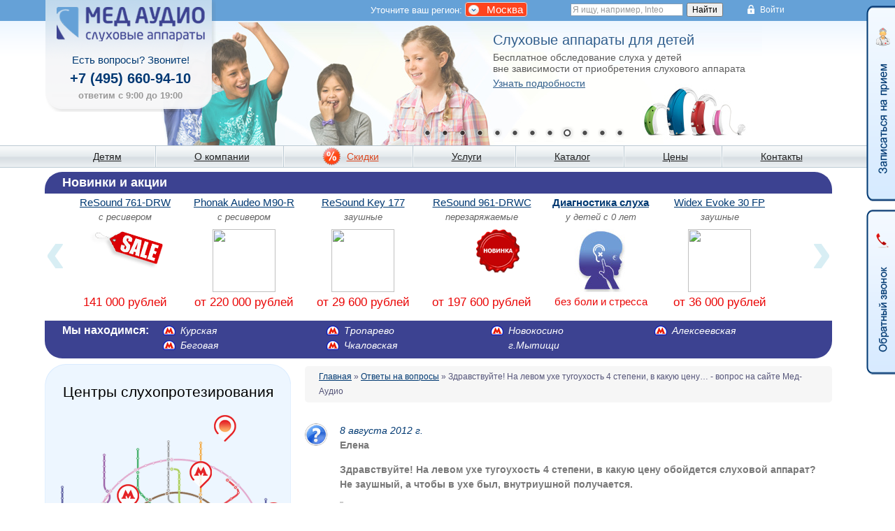

--- FILE ---
content_type: text/html; charset=windows-1251
request_url: https://www.medaudio.ru/faq/question-1300.htm
body_size: 8933
content:
<!DOCTYPE html PUBLIC "-//W3C//DTD XHTML 1.0 Transitional//EN" "http://www.w3.org/TR/xhtml1/DTD/xhtml1-transitional.dtd">
<html xmlns="http://www.w3.org/1999/xhtml">
<head>
<meta name=viewport content="width=device-width, initial-scale=1">
<meta http-equiv="Content-Type" content="text/html; charset=windows-1251" />
<title> Здравствуйте! На&nbsp;левом ухе тугоухость 4&nbsp;степени, в&nbsp;какую цену&#8230; - вопрос на сайте Мед-Аудио</title>
<meta name="description" content="8 августа 2012 г. пользователь Елена задал вопрос:  Здравствуйте! На левом ухе тугоухость 4 степени, в какую цену обойдется слуховой аппарат?&#8230;  Ответ врача-специалиста: Здравствуйте! К сожалению, современные внутриушные слуховые аппараты не обладают достаточной&#8230;"/><meta name="robots" content="INDEX, FOLLOW"/>
<link href="favicon.ico" rel="shortcut icon" type="image/x-icon"/>
<base href="https://www.medaudio.ru/"/>
<link rel="stylesheet" type="text/css" href="https://st.medaudio.ru/css/all.css"/>
<!--[if lte IE 7]> <link rel="stylesheet" type="text/css" href="https://st.medaudio.ru/css/ie67.css"> <![endif]-->
<script type="text/javascript" src="https://st.medaudio.ru/js/all.js"></script>



</head>
<body id="bdy">
<div id="box-top">
<span id="rgnspn">
Уточните ваш регион: <a rel="nofollow" class="achr bcr" id="chrgn" href="?ch=rgn">Москва</a></span>
<span id="hr-login">Войти </span>
<div class="y_find">
<div class="ya-site-form ya-site-form_inited_no my_find" onclick="return {'action':'https://www.medaudio.ru/find.htm','arrow':false,'bg':'transparent','fontsize':12,'fg':'#000000','language':'ru','logo':'rb','publicname':'Поиск по medaudio.ru','suggest':true,'target':'_self','tld':'ru','type':2,'usebigdictionary':true,'searchid':2236708,'input_fg':'#000000','input_bg':'#ffffff','input_fontStyle':'normal','input_fontWeight':'normal','input_placeholder':'Я ищу, например, Inteo','input_placeholderColor':'#999999','input_borderColor':'#7f9db9'}"><form action="https://yandex.ru/search/site/" method="get" target="_self"><input type="hidden" name="searchid" value="2236708"/><input type="hidden" name="l10n" value="ru"/><input type="hidden" name="reqenc" value=""/><input type="search" name="text" value=""/><input type="submit" value="Найти"/></form></div><style type="text/css">.ya-page_js_yes .ya-site-form_inited_no { display: none; }</style><script type="text/javascript">(function(w,d,c){var s=d.createElement('script'),h=d.getElementsByTagName('script')[0],e=d.documentElement;if((' '+e.className+' ').indexOf(' ya-page_js_yes ')===-1){e.className+=' ya-page_js_yes';}s.type='text/javascript';s.async=true;s.charset='utf-8';s.src=(d.location.protocol==='https:'?'https:':'http:')+'//site.yandex.net/v2.0/js/all.js';h.parentNode.insertBefore(s,h);(w[c]||(w[c]=[])).push(function(){Ya.Site.Form.init()})})(window,document,'yandex_site_callbacks');</script>
</div>

</div>
<div id="box-top-mob">
    <div id="top">
        <div id="tel"><div class="ynm"><a href="tel:+74956609410">+7 (495) 660-94-10</a></div><span>Ежедневно с 9:00 до 19:00</span></div>
        <div id="location"></div>
    </div>
    <div id="menu-strip">
        <a href="/" id="logo"></a>
        <div id="y_find-mob">
            <div class="ya-site-form ya-site-form_inited_no my_find" onclick="return {'action':'https://www.medaudio.ru/find.htm','arrow':false,'bg':'transparent','fontsize':12,'fg':'#000000','language':'ru','logo':'rb','publicname':'Поиск по medaudio.ru','suggest':true,'target':'_self','tld':'ru','type':2,'usebigdictionary':true,'searchid':2236708,'input_fg':'#000000','input_bg':'#ffffff','input_fontStyle':'normal','input_fontWeight':'normal','input_placeholder':'Поиск...','input_placeholderColor':'#999999','input_borderColor':'#7f9db9'}"><form action="https://yandex.ru/search/site/" method="get" target="_self"><input type="hidden" name="searchid" value="2236708"/><input type="hidden" name="l10n" value="ru"/><input type="hidden" name="reqenc" value=""/><input type="search" name="text" value=""/><input type="submit" value="Найти"/></form></div><style type="text/css">.ya-page_js_yes .ya-site-form_inited_no { display: none; }</style><script type="text/javascript">(function(w,d,c){var s=d.createElement('script'),h=d.getElementsByTagName('script')[0],e=d.documentElement;if((' '+e.className+' ').indexOf(' ya-page_js_yes ')===-1){e.className+=' ya-page_js_yes';}s.type='text/javascript';s.async=true;s.charset='utf-8';s.src=(d.location.protocol==='https:'?'https:':'http:')+'//site.yandex.net/v2.0/js/all.js';h.parentNode.insertBefore(s,h);(w[c]||(w[c]=[])).push(function(){Ya.Site.Form.init()})})(window,document,'yandex_site_callbacks');</script>
        </div>
        <div id="menu-toggle"></div>
        <a id="point" href="contacts.htm"></a>
        <div id="search"></div>
    </div>
    <div class="clear"></div>
    <div class="zapis">
        <div class="wrapper shdw">
            <div id="zapis-btn">Записаться на прием</div>
        </div>
    </div>
    <div id="akcii-strip" class="ndm"><div>Новинки и акции</div></div>

    <div id="form-zapis-mob" class="nd"  >
		<form method="post" action="rezerv.htm">
        <span class="close-btn"></span>

        <input type="text" id="fam-zapis" class="mobform-control" name="familiya_rezerv" placeholder="ФИО" required />
        <input type="text" id="phone-zapis" class="mobform-control" name="telefon_rezerv" placeholder="Телефон" required />
        <input type="text" id="date-zapis" class="mobform-control clndr" name="rezerv_date" placeholder="Удобная дата" onchange="EditListTimesMobile();"/>
        <select id="office-zapis" class="mobform-control" name="office" onchange="EditListTimesMobile();" disabled="disabled">
                <option id="office-zapis-first" value="0">Сначала выберите дату</option>
                <option value="9">м. Курская</option>
                <option value="1">м. Алексеевская</option>
                <option value="4">м. Тропарево</option>
		
			
                <option value="6">м. Беговая</option>
                <option value="12">г. Мытищи</option>
                <option value="13">м. Новокосино</option>
        </select>
        <select id="time-zapis" class="mobform-control" name="time_priem" disabled="disabled">
            <option>09:00</option><option>09:30</option><option>10:00</option><option>10:30</option><option>11:00</option><option>11:30</option><option>12:00</option><option>12:30</option><option>13:00</option><option>13:30</option><option>14:00</option><option>14:30</option><option>15:00</option><option>15:30</option><option>16:00</option><option>16:30</option><option>17:00</option><option>17:30</option><option>18:00</option><option>18:30</option>
        </select>
        		<input id="form-zapis-btn" type="submit" value="Записаться на прием" name="do" style="display:block">
		</form>
    </div>
</div>
<!--noindex-->
<div id="box-top-slider"><input type="hidden" id="sh_id" value="9"/>
<div class="theme-default">
<div id="slider" class="nivoSlider">
<img class="nd" id="https://st.medaudio.ru/img/site/nivo/26.jpg" title="#cptn26"/><img class="nd" id="https://st.medaudio.ru/img/site/nivo/2.jpg" title="#cptn2"/><img class="nd" id="https://st.medaudio.ru/img/site/nivo/3.jpg" title="#cptn3"/><img class="nd" id="https://st.medaudio.ru/img/site/nivo/4.jpg" title="#cptn4"/><img class="nd" id="https://st.medaudio.ru/img/site/nivo/29.jpg" title="#cptn29"/><img class="nd" id="https://st.medaudio.ru/img/site/nivo/5.jpg" title="#cptn5"/><img class="nd" id="https://st.medaudio.ru/img/site/nivo/6.jpg" title="#cptn6"/><img class="nd" id="https://st.medaudio.ru/img/site/nivo/7.jpg" title="#cptn7"/><img src="https://st.medaudio.ru/img/site/nivo/9.jpg" id="https://st.medaudio.ru/img/site/nivo/9.jpg" title="#cptn9"/><img class="nd" id="https://st.medaudio.ru/img/site/nivo/18.jpg" title="#cptn18"/><img class="nd" id="https://st.medaudio.ru/img/site/nivo/1.jpg" title="#cptn1"/><img class="nd" id="https://st.medaudio.ru/img/site/nivo/28.jpg" title="#cptn28"/></div>

<div id="cptn1" class="nivo-html-caption">
<b>Денежная компенсация за&nbsp;слуховые аппараты</b>
<p>Помощь в&nbsp;сборе и&nbsp;подготовке документов<br />для получения денежной компенсации<a href="sluhovoy-apparat-besplatno.htm">Как получить компенсацию</a></p>
</div>

<div id="cptn2" class="nivo-html-caption">
<b>Медицинская лицензия</b>
<p>Наш центр оборудован и&nbsp;оснащен новейшей техникой<br />для диагностики слуха, подбора и&nbsp;настройки слуховых аппаратов. Он&nbsp;соответствует всем нормам, о&nbsp;чем свидетельствует наша медицинская лицензия.<a href="licenzii-kompanii.htm">Наши лицензии</a></p>
</div>

<div id="cptn3" class="nivo-html-caption">
<b>Выезд врача-сурдолога на&nbsp;дом</b>
<p>Теперь для того, чтобы приобрести слуховой аппарат<br />не&nbsp;обязательно куда-то ехать. Просто позвоните!<a href="vyzov-vracha-domoy.htm">Узнать подробности</a></p>
</div>

<div id="cptn4" class="nivo-html-caption">
<b>Бесплатное обследование и&nbsp;подбор слухового аппарата</b>
<p>Обследование слуха всем посетителям в&nbsp;любом<br />из&nbsp;наших центров слухопротезирования<a href="#" class="altrezerv_faq">Записаться на обследование</a></p>
<script type="text/javascript">
io=0;
$(".altrezerv_faq").click(function(event) { 
	event.stopPropagation();
	event.preventDefault();
	if (io<1) {$('#btn-rezerv').click();}
	io=io+1;
});
</script>
</div>

<div id="cptn5" class="nivo-html-caption">
<b>Рассрочка, кредит</b>
<p>Выгодные условия покупки слуховых аппаратов<br />в&nbsp;кредит и&nbsp;в&nbsp;рассрочку<a href="sluhovye-apparaty-kredit.htm">Узнать подробности</a></p>
</div>

<div id="cptn6" class="nivo-html-caption">
<b>Слуховой аппарат за&nbsp;1&nbsp;час</b>
<p>В&nbsp;центре слухопротезирования на&nbsp;м.Алексеевская<br />вам могут подобрать слуховой аппарат и&nbsp;изготовить корпус или вкладыш за&nbsp;1&nbsp;час!<a href="srochnoe-izgotovlenie-apparata.htm">Узнать подробности</a></p>
</div>

<div id="cptn7" class="nivo-html-caption">
<b>Скидки и&nbsp;акции</b>
<p>В&nbsp;наших центрах действуют постоянные акции<br />на&nbsp;покупку слуховых аппаратов<a href="skidki-i-akcii.htm">Как получить скидку</a></p>
</div>



<div id="cptn9" class="nivo-html-caption">
<b>Слуховые аппараты для&nbsp;детей</b>
<p>Бесплатное обследование  слуха у&nbsp;детей<br />вне зависимости от&nbsp;приобретения слухового аппарата<a href="sluhoprotezirovanie-detey.htm">Узнать подробности</a></p>
</div>



<div id="cptn26" class="nivo-html-caption">
<b>Покупка аппарата по электронному сертификату</b>
<p>В компании "Мед-Аудио" теперь есть возможность получить бесплатную консультацию и купить аппараты с помощью электронного сертификата<a href="pokupka-sluhovogo-apparata-po-elektronnomu-sertifikatu.htm">Как компенсировать часть цены аппарата</a></p>
</div>


<div id="cptn28" class="nivo-html-caption">
<b>Комплексное обследование слуха у детей</b>
<p>Консультация сурдолога, импедансометрия, ЗВОАЭ, ПИОАЭ, КСВП и ASSR — современный и надёжный подход к оценке слуха у детей всех возрастов. <a href="diagnostika-narusheniy-sluha-u-detey.htm">Подробно о методах диагностики</a></p>
</div>


<div id="cptn29" class="nivo-html-caption">
<b>Слышать с детства — важно!</b>
<p>Ранняя диагностика нарушений слуха у детей — ключ к успешному развитию речи и общения. Забота о слухе ребёнка — залог его успешного будущего!<a href="diagnostika-narusheniy-sluha-u-detey.htm">Узнать о диагностике слуха у детей</a></p>
</div>




<div id="cptn18" class="nivo-html-caption">
<b>Замораживаем цены!</b>
<p>Успейте купить слуховой аппарат по специальным ценам 2025 года! Также каждый покупатель слухового аппарата получает подарок от компании — бесплатный дополнительный комплект батареек.<a href="skidki-i-akcii.htm">Подробности акции</a></p>
</div>
</div>

</div></div>
<!--/noindex-->
<div id="box-menu">
<ul>
<li><a href="diagnostika-narusheniy-sluha-u-detey.htm"  >Детям</a></li>
<li><a href="o-kompanii.htm"  >О компании</a></li>
<li><a href="skidki-i-akcii.htm" id="skid" >Скидки</a></li>
<li><a href="uslugi.htm"  >Услуги</a></li>
<li><a href="catalog.htm"  >Каталог</a></li>
<li><a href="ceny-sluhovye-apparaty.htm"  >Цены</a></li>
<li id="li-last"><a href="contacts.htm"  >Контакты</a></li>
</ul>
</div>
<div id="box-main">
<!--noindex--><div id="box-catalog" class="ndm">
<div id="с-top">Новинки и акции</div>
<div id="catalog-center"><div id="ListActions"> 
<ul>

<li><a href="catalog/one-761-drw.htm">ReSound 761-DRW</a><i>с ресивером</i>
<a href="catalog/one-761-drw.htm">
<img src="https://st.medaudio.ru/img/site/catalog-akciya-sale.png" style="background:url(https://st.medaudio.ru/img/catalog/sa/one-561-drw-sml.jpg) no-repeat center; width:110px" /></a><br />
<span>141 000 рублей</span></li>

<li><a href="catalog/audeo-m90-r.htm">Phonak Audeo M90-R</a><i>с ресивером</i>
<a href="catalog/audeo-m90-r.htm">
<img src="https://st.medaudio.ru/img/catalog/sa/audeo-m90-r-sml.jpg" /></a><br />
<span>от 220&nbsp;000 рублей</span></li>


<li><a href="catalog/key-ke-177.htm">ReSound Key 177</a><i>заушные</i>
<a href="catalog/key-ke-177.htm">
<img src="https://st.medaudio.ru/img/catalog/sa/resound-key-77-sml.jpg" /></a><br />
<span>от 29&nbsp;600 рублей</span></li>

<li><a href="catalog/one-961-drwc.htm">ReSound 961-DRWC</a><i>перезаряжаемые</i>
<a href="catalog/one-961-drwc.htm">
<img src="https://st.medaudio.ru/img/site/catalog-akciya-new.png" style="background:url(https://st.medaudio.ru/img/catalog/sa/one-961-drwc-sml.jpg) no-repeat center; width:110px" /></a><br />
<span>от 197 600 рублей</span></li>


<li><a href="diagnostika-narusheniy-sluha-u-detey.htm"><strong>Диагностика слуха</strong></a><i>у детей с 0 лет</i>
<a href="diagnostika-narusheniy-sluha-u-detey.htm"><img src="https://st.medaudio.ru/img/site/diagnostics-hearing-children.jpg" /></a><br /> <span class="px15">без боли и стресса</span></li>

<li><a href="catalog/evoke-30-fp.htm">Widex Evoke 30 FP</a><i>заушные</i>
<a href="catalog/evoke-30-fp.htm">
<img src="https://st.medaudio.ru/img/catalog/sa/evoke-30-fp-sml.jpg" /></a><br />
<span>от 36&nbsp;000 рублей</span></li>


<li><a href="catalog/linx-quattro-re588.htm">ReSound LiNX RE588</a><i>заушные</i>
<a href="catalog/linx-quattro-re588.htm">
<img src="https://st.medaudio.ru/img/catalog/sa/linx-quattro-re588-sml.jpg" /></a><br />
<span>от 76 000 рублей</span></li>

<li><a href="catalog/one-561-drw.htm">ReSound 561-DRW</a><i>с ресивером</i>
<a href="catalog/one-561-drw.htm">
<img src="https://st.medaudio.ru/img/site/catalog-akciya-sale.png" style="background:url(https://st.medaudio.ru/img/catalog/sa/one-561-drw-sml.jpg) no-repeat center; width:110px" /></a><br />
<span>95 000 рублей</span></li>

<li><a href="catalog/linx-quattro-re961.htm">ReSound LiNX RE961</a><i>с ресивером</i>
<a href="catalog/linx-quattro-re961.htm">
<img src="https://st.medaudio.ru/img/catalog/sa/linx-quattro-re61-sml.jpg" /></a><br />
<span>от 191 200 рублей</span></li>

<li><a href="catalog/key-ke4cic.htm">ReSound Key KE4CIC</a><i>внутриканальный</i>
<a href="catalog/key-ke4cic.htm">
<img src="https://st.medaudio.ru/img/catalog/sa/resound-key-cic-sml.jpg" /></a><br />
<span>от 71&nbsp;400 рублей</span></li>

<li><a href="catalog/key-ke-367.htm">ReSound Key KE 367</a><i>с ресивером</i>
<a href="catalog/key-ke-367.htm">
<img src="https://st.medaudio.ru/img/catalog/sa/resound-key-67-sml.jpg" /></a><br />
<span>от 48 800 рублей</span></li>

<li><a href="catalog/one-961-drw.htm">ReSound 961-DRW</a><i>с ресивером</i>
<a href="catalog/one-961-drw.htm">
<img src="https://st.medaudio.ru/img/site/catalog-akciya-sale.png" style="background:url(https://st.medaudio.ru/img/catalog/sa/one-561-drw-sml.jpg) no-repeat center; width:110px" /></a><br />
<span>197 600 рублей</span></li>

<li><a href="catalog/linx-quattro-re761-rechargeable.htm">ReSound LiNX RE761</a><i>перезаряжаемые</i>
<a href="catalog/linx-quattro-re761-rechargeable.htm">
<img src="https://st.medaudio.ru/img/catalog/sa/linx-quattro-re761-rechargeable-sml.jpg" /></a><br />
<span>от 120 000 рублей</span></li>

<li><a href="catalog/linx-quattro-re961-rechargeable.htm">ReSound LiNX RE961</a><i>перезаряжаемые</i>
<a href="catalog/linx-quattro-re961-rechargeable.htm">
<img src="https://st.medaudio.ru/img/catalog/sa/linx-quattro-re961-rechargeable-sml.jpg" /></a><br />
<span>от 191 200 рублей</span></li>

<li><a href="catalog/linx-quattro-re561-rechargeable.htm">ReSound LiNX RE561</a><i>перезаряжаемые</i>
<a href="catalog/linx-quattro-re561-rechargeable.htm">
<img src="https://st.medaudio.ru/img/catalog/sa/linx-quattro-re561-rechargeable-sml.jpg" /></a><br />
<span>от 76 000 рублей</span></li>

<li><a href="catalog/sky-m30-m.htm">Phonak SKY M30-M</a><i>минизаушные</i>
<a href="catalog/sky-m30-m.htm">
<img src="https://st.medaudio.ru/img/catalog/sa/sky-marvel-m-sml.jpg" /></a><br />
<span>от 80 000 рублей</span></li>

<li><a href="catalog/naida-p50-up.htm">Phonak Naida P50-UP</a><i>заушные</i>
<a href="catalog/naida-p50-up.htm">
<img src="https://st.medaudio.ru/img/catalog/sa/naida-paradise-up-sml.jpg" /></a><br />
<span>от 124 000 рублей</span></li>





<li><a href="catalog/evoke-e110-fa-p.htm">Widex Evoke 110</a><i>заушные</i>
<a href="catalog/catalog/evoke-e110-fa-p.htm">
<img src="https://st.medaudio.ru/img/catalog/sa/evoke-e110-fa-p-sml.jpg" /></a><br />
<span>от 64&nbsp;000 рублей</span></li>

<li><a href="opasaytes-nizkih-cen.htm"><strong>Опасайтесь!</strong></a><i>низких цен</i>
<a href="opasaytes-nizkih-cen.htm"><img src="https://st.medaudio.ru/img/site/danger-low-price-slider.jpg" /></a><br /> <span class="px15">на слуховые аппараты</span></li>


</ul>
<span class="act_l gof">&lsaquo;</span>
<span class="act_l gob">&rsaquo;</span>
</div></div>
<div id="c-foot"><b>Мы находимся:</b>
<ul id="msc">
<li><a href="contacts/kurskaya.htm"  >Курская</a></li>
<li><a href="contacts/yugo-zapadnaya.htm"  >Тропарево</a></li>
<li><a href="contacts/novokosino.htm"  >Новокосино</a></li>
<li><a href="contacts/alekseevskaya.htm"  >Алексеевская</a></li>
<li><a href="contacts/begovaya.htm"  >Беговая</a></li>
<li><a href="contacts/chkalovskaya.htm"  >Чкаловская</a></li>
<li id="no_ico"><a href="contacts/mytishhi.htm"  >г.Мытищи</a></li>
</ul>
<div class="clear"></div>
</div>
</div>
<!--/noindex--><div id="box-left">
<div id="adpt">
<div class="dndl">
<img src="https://st.medaudio.ru/img/site/bg-left-top.gif" /><div class="bx-l bg-b c">
<div class="px21 cb pdb10">Центры слухопротезирования</div>
<div id="map-msk">
<img src="img/content/map-msk-metro.png" onClick="location.href='contacts.htm'" id="mapmetro" alt="Центры на карте Москвы" />
<a class="metro-lnks" id="m-kurskaya" href="contacts/kurskaya.htm"></a>
<a class="metro-lnks" id="m-yugo-zapadnaya" href="contacts/yugo-zapadnaya.htm"></a>
<a class="metro-lnks" id="m-novokosino" href="contacts/novokosino.htm"></a>
<a class="metro-lnks" id="m-alekseevskaya" href="contacts/alekseevskaya.htm"></a>
<a class="metro-lnks" id="m-begovaya" href="contacts/begovaya.htm"></a>
<a class="metro-lnks nometro" id="m-mytishhi" href="contacts/mytishhi.htm"></a>
</div>
</div>
</div>
<div class="bx-l bg-g-t"></div>
<div id="faq-doctor-msk" class="bx-l">
<div id="faq-name">
<div class="px21 cr pdb5">Вопрос врачу</div>
<em class="cblw">На ваши вопросы отвечает<br />врач сурдолог-оториноларинголог<br />Бронякин Станислав</em>
</div>
<div id="faq-questions" class="pd20">
<i class="cblb">19&nbsp;января&nbsp;2026&nbsp;г.</i><a href="faq/question-5655.htm"  > Здравствуйте. Сыну 2,3 диагностика АСВП(метод 5 пиков) И&nbsp;АСВП&#8230;</a><i class="cblb">1&nbsp;января&nbsp;2026&nbsp;г.</i><a href="faq/question-5652.htm"  > Здравствуйте! Каков график работы в&nbsp;новогодние выходные? Спасибо!</a></div>
<div class="pdlr20">
<a href="faq.htm#add" class="selected pd5 cw" >Задать вопрос</a><a href="faq.htm" class="cblb pdl110" >Все вопросы</a></div>
</div>
<div class="bx-l bg-g-f"></div>
<div class="bx-l bx-vo">
<a href="videootzyvy.htm">
<img src="https://st.medaudio.ru/img/site/bg-videootzyvy-man.png">
&laquo;спасибо компании МедАудио за&nbsp;то, что вернули мне слух&raquo;
<b><span>Видеоотзывы</span> наших пациентов</b>
</a>
</div>
	<!-- карта для моильной версии -->
	<div id="map-mobwr"><div id="map-mob"><img src="img/content/map-msk-metro.png" onClick="location.href='contacts.htm'" id="mapmetro" alt="Центры на карте Москвы" />
<a class="metro-lnks" id="m-kurskaya" href="contacts/kurskaya.htm"></a>
<a class="metro-lnks" id="m-yugo-zapadnaya" href="contacts/yugo-zapadnaya.htm"></a>
<a class="metro-lnks" id="m-novokosino" href="contacts/novokosino.htm"></a>
<a class="metro-lnks" id="m-alekseevskaya" href="contacts/alekseevskaya.htm"></a>
<a class="metro-lnks" id="m-begovaya" href="contacts/begovaya.htm"></a>
<a class="metro-lnks nometro" id="m-mytishhi" href="contacts/mytishhi.htm"></a>
</div></div>
	<!-- ODA ----- END -->
<div class="bx-l bg-b pdt10">
<div class="h_adv">Советы от специалиста</div>
<ul class="pdlr20 art-ul">
<li ><a href="opasaytes-nizkih-cen.htm" class="cblb i px16" >Опасайтесь низких цен</a><div class="lh30 pdt10 pdb20"><a href="opasaytes-nizkih-cen.htm"  ><img src="https://st.medaudio.ru/img/site/bg-articles.png" style="background:url(https://st.medaudio.ru/img/site/danger-low-price-slider-sml.jpg) no-repeat left top" class="pdr10 fll" /></a> Люди обычно стремятся к эффективному расходованию средств: где-то купить дешевле или вовсе получить бесплатно, если это возможно. Но как известно, &laquo;бесплатный сыр&#8230;</div></li><li ><a href="sluhovye-apparaty-dlya-pozhilyh.htm" class="cblb i px16" >Слуховые аппараты для пожилых</a><div class="lh30 pdt10 pdb20"><a href="sluhovye-apparaty-dlya-pozhilyh.htm"  ><img src="https://st.medaudio.ru/img/site/bg-articles.png" style="background:url(img/articles/sluhovye-apparaty-dlya-pozhilyh-sml.jpg) no-repeat left top" class="pdr10 fll" /></a> 
Снижение слуха с&nbsp;возрастом является таким же&nbsp;естественным процессом, как и&nbsp;снижение чувствительности других органов чувств. Этот процесс могут ускорять воздействие шума, сердечно-сосудистые&#8230;</div></li><li ><a href="kak-vybrat-sluhovoy-apparat.htm" class="cblb i px16" >Как выбрать слуховой аппарат</a><div class="lh30 pdt10 pdb20"><a href="kak-vybrat-sluhovoy-apparat.htm"  ><img src="https://st.medaudio.ru/img/site/bg-articles.png" style="background:url(img/articles/vybraem-sluhovoy-apparat-sml.jpg) no-repeat left top" class="pdr10 fll" /></a>Выбор слухового аппарата&nbsp;&#8212; важный этап в&nbsp;жизни человека с&nbsp;нарушенным слухом. Большое количество производителей и&nbsp;огромный модельный ряд могут сделать выбор сложным. Попробуем разобраться в&nbsp;этом вопросе. </div></li>	
</ul>
<a href="articlepage-1.htm" class="pdlr20 cblb i px16" >Все статьи</a></div>
<img class="dndl" src="https://st.medaudio.ru/img/site/bg-left-foot.gif" />

<ul class="soc_links">
<li><a class="soc_vkont swing" href="https://vk.com/medaudio/" target="_blank"  rel="nofollow"></a></li>
<li><a class="soc_youtu swing" href="https://www.youtube.com/companymedaudio" target="_blank" rel="nofollow"></a></li>
<li><a class="soc_teleg swing" href="https://t.me/medaudio_ru" target="_blank" rel="nofollow"></a></li>
<li><a class="soc_whats swing" href="https://wa.me/79015295009" target="_blank"  rel="nofollow"></a></li>
</ul>


</div>
</div>
<div id="box-content" class="pdl" ><!--noindex--><div class="hleb_krosh"><a href="/">Главная</a> &raquo; <a href="faq.htm">Ответы на вопросы</a> &raquo;  Здравствуйте! На&nbsp;левом ухе тугоухость 4&nbsp;степени, в&nbsp;какую цену&#8230; - вопрос на сайте Мед-Аудио</div><!--/noindex-->	<div class="faq-col ans-y">
	<i class="cblb">8&nbsp;августа&nbsp;2012&nbsp;г.</i><br />
	<strong>Елена<p>Здравствуйте! На&nbsp;левом ухе тугоухость 4&nbsp;степени, в&nbsp;какую цену обойдется слуховой аппарат? Не&nbsp;заушный, а&nbsp;чтобы в&nbsp;ухе был, внутриушной получается.</p>
</strong><div class="faq-ans"><h3>Ответ врача-специалиста:</h3><i class="cblb">9&nbsp;августа&nbsp;2012&nbsp;г.</i><br /><p>Здравствуйте! К&nbsp;сожалению, современные внутриушные слуховые аппараты не&nbsp;обладают достаточной мощностью для компенсации тугоухости IV степени. Рекомендуем обратить внимание на&nbsp;миниатюрные мощные заушные модели слуховых аппаратов с&nbsp;ресивером в&nbsp;ухе (например, модель Widex Clear Fusion).</p>
</div>	</div>
	</div>
<div class="clear"></div>
<!--noindex-->
	
</div>

<div class="logo">
<a href="/" id="lga" ></a><span class="ndw">Есть вопросы? Звоните!</span>
<div class="ynm"><a class="tel_text" href="tel:+74956609410">+7 (495) 660-94-10</a></div>
<span class="ndw time_call">ответим с 9:00 до 19:00</span>
</div>
<div id="box-rezerv">
<a id="btn-rezerv" href="/">Запись на прием</a>
<table width="100%" border="0" cellspacing="0" cellpadding="0">
<tr>
<td id="box-rez-ins"><form method="post" action="rezerv.htm">
<p>Представьтесь, пожалуйста</p>
<input class="inp" placeholder="Ваше имя например: Сергей" id="familiya_rezerv" name="familiya_rezerv" type="text" value="" required /><sup>*</sup>
<p>Номер вашего телефона</p>
<input class="inp" placeholder="+7 (495) 660-94-10" id="telefon_rezerv" name="telefon_rezerv" type="text" value="" required /><sup>*</sup>
<div id="box-chng">
<p>Центр слухопротезирования</p>
<select class="slct" id="sel_id_office" name="office" onchange="EditListTimes();">
<option value="0">Выберите из списка</option>
<option value="9">м. Курская</option>
<option value="1">м. Алексеевская</option>
<option value="4">м. Тропарево</option>
<option value="6">м. Беговая</option>
<option value="12">г. Мытищи</option>
<option value="13">м. Новокосино</option>
</select>
<p>Удобное время приема</p>
<select class="slct" id="sel_time_priem" name="time_priem">
<option>09:00</option><option>09:30</option><option>10:00</option><option>10:30</option><option>11:00</option><option>11:30</option><option>12:00</option><option>12:30</option><option>13:00</option><option>13:30</option><option>14:00</option><option>14:30</option><option>15:00</option><option>15:30</option><option>16:00</option><option>16:30</option><option>17:00</option><option>17:30</option><option>18:00</option><option>18:30</option>  </select>
<br />
<input type="hidden" id="rezerv_date" name="rezerv_date" value="2026-01-22" />
<p class="f_sogl">Нажимая на кнопку, вы даете <a href="personal-data-processing.htm">согласие</a> на обработку персональных данных и соглашаетесь c <a href="privacy-policy.htm">политикой конфиденциальности</a></p>
</div>
<script type="text/javascript">
//inputs_colored();
$("#telefon_rezerv").mask("+7 (999) 999-99-99");
</script>
<input id="do_button" class="btn" type="submit" value="Записаться" name="do">
</form>
</td>
<td id="box-calendar"></td>
</tr>
</table>
</div>
<div id="box-callback">
<a id="btn-callback" href="#">Обратный звонок</a>
<form method="post" action="callback.htm">
<p>Представьтесь, пожалуйста</p>
<input type="text" id="name_callback" class="inp" placeholder="Ваше имя, например: Сергей" name="name_callback" required />
<p>Номер вашего телефона</p>
<input type="text" id="telefon" class="inp" placeholder="+7 (495) 660-94-10" name="telefon" required />
<p>Когда с вами связаться?</p>
<input type="text" class="inp" name="time_call" placeholder="в 18:00 сегодня" /><br />
<input type="hidden" name="callback_hash" value="02cdca1d12914e27447dd5041b861563">
<p class="f_sogl">Нажимая на кнопку, вы даете <a href="personal-data-processing.htm">согласие</a> на обработку персональных данных и соглашаетесь c <a href="privacy-policy.htm">политикой конфиденциальности</a></p>
<input type="submit" class="btn" value="Отправить" />
</form>
</div>
<div id="box-login" class="c shdw"><form action="/faq/question-1300.htm" method="post" enctype="application/form-data">
<input class="slct w85p" type="text" value="" name="login" /><br/>
<input class="slct w85p" type="password" value="" name="passwd" /><br/>
<input type="checkbox" name="rememberme">запомнить меня<br/>
<input type="submit" value="Вход" /> <button id="cncl-login">Отмена</button>
</form>
</div><div id="box-bottom">
    <ul id="footer-menu">
        <li><a href="o-kompanii.htm"  >О КОМПАНИИ</a></li>
        <li><a href="skidki-i-akcii.htm"  >СКИДКИ</a></li>
        <li><a href="uslugi.htm"  >УСЛУГИ</a></li>
        <li><a href="catalog.htm"  >КАТАЛОГ</a></li>
        <li><a href="ceny-sluhovye-apparaty.htm"  >ЦЕНЫ</a></li>
        <li><a href="contacts.htm"  >КОНТАКТЫ</a></li>
        <li><div id="footer-login"></div></li>
    </ul>
    <div id="lgl">Перепечатка информации, опубликованной на&nbsp;сайте, возможна при наличии согласия администрации сайта<br />Оставляя email или&nbsp;контактный телефон на&nbsp;cайте, вы&nbsp;одновременно подтверждаете согласие на&nbsp;хранение<br />обработку и&nbsp;использование указанной информации, в&nbsp;том числе для связи и&nbsp;отправки срочных уведомлений.</div>
    <div id="visa-mc">Принимаем<br />к&nbsp;оплате</div>
    <div id="cprt">&copy;&nbsp;&ldquo;Мед&#8209Аудио&rdquo;&nbsp;2005&#8209;2026</div>
    <div id="lic"><a href="licenzii-kompanii.htm" id="lic" >Лицензия&nbsp;№&nbsp;ЛО&#8209;77&#8209;01&#8209;003677</a></div>
    <div id="cnt"><span class="ynm">+7&nbsp;(495)&nbsp;660&#8209;94&#8209;10</span> <a href="mailto:info@medaudio.ru">info@medaudio.ru</a></div>
    <div id="smap"><a href="sitemap.htm"  >Карта сайта</a></div>
    <a href="/"<div class="footer-logo"></div></a>
</div>
<div id="box-rgn" class="shdw nd">
<div id="close-rgn"><span>х закрыть</span></div>
<div class="c b">Выберите регион</div>
<form method="post" id="chsrgn" action="/">
<input type="hidden" name="region" id="region" value="" />
<input type="hidden" name="regurl" id="regurl" value="/faq/question-1300.htm" />
<ul>
<li><a href="http://medaudio.ru">Москва</a></li><li><a href="http://spb.medaudio.ru">Санкт-Петербург</a></li><li><a href="http://volgograd.medaudio.ru">Волгоград</a></li></ul>
</form>
</div>



<!-- Yandex.Metrika counter --> <script type="text/javascript" > (function(m,e,t,r,i,k,a){m[i]=m[i]||function(){(m[i].a=m[i].a||[]).push(arguments)}; m[i].l=1*new Date(); for (var j = 0; j < document.scripts.length; j++) {if (document.scripts[j].src === r) { return; }} k=e.createElement(t),a=e.getElementsByTagName(t)[0],k.async=1,k.src=r,a.parentNode.insertBefore(k,a)}) (window, document, "script", "https://mc.yandex.ru/metrika/tag.js", "ym"); ym(157846, "init", { clickmap:true, trackLinks:true, accurateTrackBounce:true }); </script> <noscript><div><img src="https://mc.yandex.ru/watch/157846" style="position:absolute; left:-9999px;" alt="" /></div></noscript> <!-- /Yandex.Metrika counter -->
<!-- Novofon -->
    <script type="text/javascript" async src="https://widget.novofon.ru/novofon.js?k=0aB8nldUqiMx5c67Xr_yPNGIkeI6dR3z"></script>
<!-- Novofon -->
<script type="text/javascript" async="async" src="https://karachevtsev.com/mobilecall/mobilecall.min.js"></script>
<script type="text/javascript">GetActivity();</script></body>
</html>